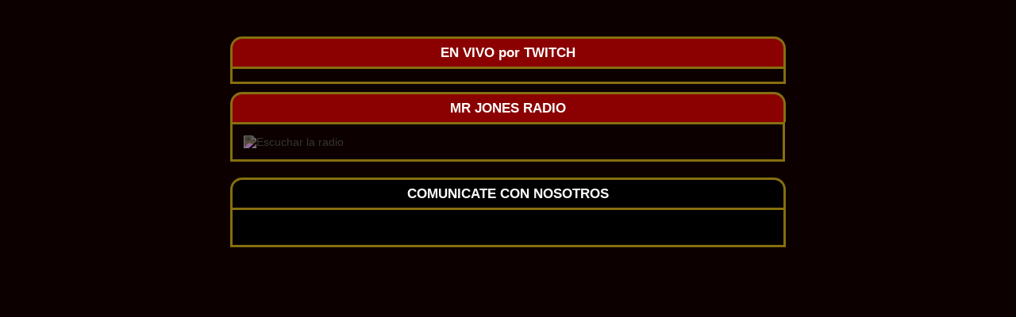

--- FILE ---
content_type: text/html; charset=UTF-8
request_url: http://mrjoneslive.com/demo-page/
body_size: 1913
content:
<!DOCTYPE html> 
<html>
<head>
<meta http-equiv="Content-Type" content="text/html; charset=utf-8" />
<meta name="viewport" content="width=device-width, initial-scale=1.0">
<meta name="mobile-web-app-capable" content="yes"> 			<!-- Full screen Android -->
<title>Mr Jones Live</title>
<link rel="manifest" href="/manifest.json">
<link rel="shortcut icon" href="/imgs/logo-herus.png" type="image/x-icon" />
<style type="text/css">
html,body {
	text-align:	center;
	color:		#000;
	width:		100%;
	margin:		0;
	padding:	0;
	font-family: Arial, Helvetica, sans-serif;
	font-size:	0.95em;
	}
	
html {
	background: #0c0000;
	background-image: url("imgs/fondo.jpg");
	background-size: cover;
	}

.player {
	padding:	2%;
	color:		#FFF;
	width: 		95%;
	text-align:	left;
	border: 3px solid rgba(134,111,16,1.00);
	background-image: url("imgs/radio.jpg");
	background-position: 10px center;
	}


.cell {
	background-color: darkred;
	color: white;
	font-weight: bold;
	font-size: 1.2em;
	padding: 1%;
	margin: 10px 0 0 0 ;
	border: 3px solid rgba(134,111,16,1.00);
	border-bottom: 0;
	border-radius: 15px 15px 0 0;
	}

.cellFoot {
	background-color: black;
	color: white;
	font-weight: bold;
	font-size: 1.2em;
	padding: 1%;
	margin: 20px 0 0 0 ;
	border: 3px solid rgba(134,111,16,1.00);
	border-bottom: 0;
	border-radius: 15px 15px 0 0;
	}

.content {
	border: 3px solid rgba(134,111,16,1.00);
	}

	#pausa {
	display:none;
	cursor: pointer;
	filter: invert(80%);
}

#reproducir {
	cursor: pointer;
	filter: invert(80%);
}
a:visited, a:link { 
	text-decoration:none;
	color:#000;
	filter: invert(70%);
}
#logo {
	width: 100%;
	margin:	2% 0 2% 0;
}

.icons {
	/*filter: invert(100%);*/
}

.items {
	border-bottom:#000 solid 0.5px;
}

#principal {
	margin: 0 auto;
}
.bloque {
	display: inline-block;
	margin:	1% auto;
	padding:	0px;
	width: 		98%;
	max-width: 	700px;
	text-align:center;
}

.bloqueVideo {
	display: inline-block;
	margin:	1% auto;
	padding:	0px;
	width: 		100%;
	text-align:center;
	border-radius: 5px 5px 5px 5px;
	-moz-border-radius: 5px 5px 5px 5px;
	-webkit-border-radius: 5px 5px 5px 5px;
}

.foot {
	text-align: center;
	padding: 2%;
	background-color: rgba(0,0,0,0.89);
	border: 3px solid rgba(134,111,16,1.00);
}
	
	.foot > a {
		margin: 0 2%;
	}
</style>

<script type="text/javascript">

function rep(a) {
	a.style.display='none';
	document.getElementById("pausa").style.display='block';
	o = document.getElementsByClassName("player");
	o[0].style.backgroundImage = "url('imgs/radio.gif')";
	player.load();
	player.play();
	stPausa=0;
}

function det(a) {
	a.style.display='none';
	document.getElementById("reproducir").style.display='block';
	o = document.getElementsByClassName("player");
	o[0].style.backgroundImage = "url('imgs/radio.jpg')";
	player.pause();
	stPausa=1;
}

function share() {
	Android.share();
}

</script>
</head>

<body>

<div id="principal">
   <div class="bloque">
   <div class="bloqueVideo"> 
       <div>
		   <a href="market://details?id=com.tboard.mrjones" style="filter:invert(0%)">
		   <img src="imgs/logo-512.png" alt="" width="200" border="0" align="absmiddle" class="icons" title="Descargar"></a>
	   </div>
       <div class="cell">EN VIVO por TWITCH</div>
       <div class="content">
		   <a href="https://www.twitch.tv/mrjonespub" style="filter:invert(0%)" target="_blank" title="En vivo por Twitch">
		   <img src="imgs/twitch_screen.jpg" alt="" width="100%" border="0" align="absmiddle" class="icons" title="En vivo por Twitch"></a>
	   </div>
       <div class="cell">MR JONES RADIO</div>
	   <div class="player">
            <img id="reproducir" src="imgs/play.png" width="60" height="60" title="Escuchar la radio" onClick="rep(this)">
            <img id="pausa" src="imgs/pause.png" width="60" height="60" title="Detener" onClick="det(this)">
		</div>
         <div class="cellFoot">COMUNICATE CON  NOSOTROS</div>
	   <div class="foot">
		   <a href="https://bit.ly/2RryJuX" style="filter:invert(0%)" target="_blank" title="Whatsapp">
		   <img src="imgs/whatsapp.png" alt="" width="40px" border="0" align="absmiddle" class="icons" title="Whatsapp">
		   </a>
		   <a href="https://instagram.com/mjpub" style="filter:invert(0%)" target="_blank" title="Instagram">
		   <img src="imgs/instagram.png" alt="" width="40px" border="0" align="absmiddle" class="icons" title="Instagram">
		   </a>
		   <a href="https://www.facebook.com/mrjonesbluespub" style="filter:invert(0%)" target="_blank" title="Facebook">
		   <img src="imgs/facebook.png" alt="" width="40px" border="0" align="absmiddle" class="icons" title="Facebook">
		   </a>
		   <a href="https://twitter.com/mjpub" style="filter:invert(100%)" target="_blank" title="Twitter">
		   <img src="imgs/twitter.png" alt="" width="40px" border="0" align="absmiddle" class="icons" title="Twitter">
		   </a>
		   <a href="https://www.youtube.com/MrJonesLive/" style="filter:invert(100%)" target="_blank" title="Youtube">
		   <img src="imgs/youtube.png" alt="" width="40px" border="0" align="absmiddle" class="icons" title="Youtube">
		   </a>
		   <a href="https://www.eventbrite.com.ar/o/mr-jones-live-17921206410" style="filter:invert(100%)" target="_blank" title="Entradas a conciertos">
		   <img src="imgs/ticket.png" alt="" width="40px" border="0" align="absmiddle" class="icons" title="Entradas a conciertos">
		   </a>
		   <a href="https://linktr.ee/MJLive" style="filter:invert(100%)" target="_blank" title="Linktree">
		   <img src="imgs/linktree.png" alt="" width="100px" border="0" align="absmiddle" class="icons" title="Linktree">
		   </a>
	   </div>
	</div>
</div>
</div>
<audio id="player">
<source src="https://radio.enlaotrapuerta.com.ar/listen/mrjones/mrjones" type="audio/mp3"/>
</audio>


</body>

<script>
	
var player=document.getElementById("player");

player.onpause = function() {
	if (stPausa==0) {
	//player.load();
	//player.play();
	}
};

</script>

</html>